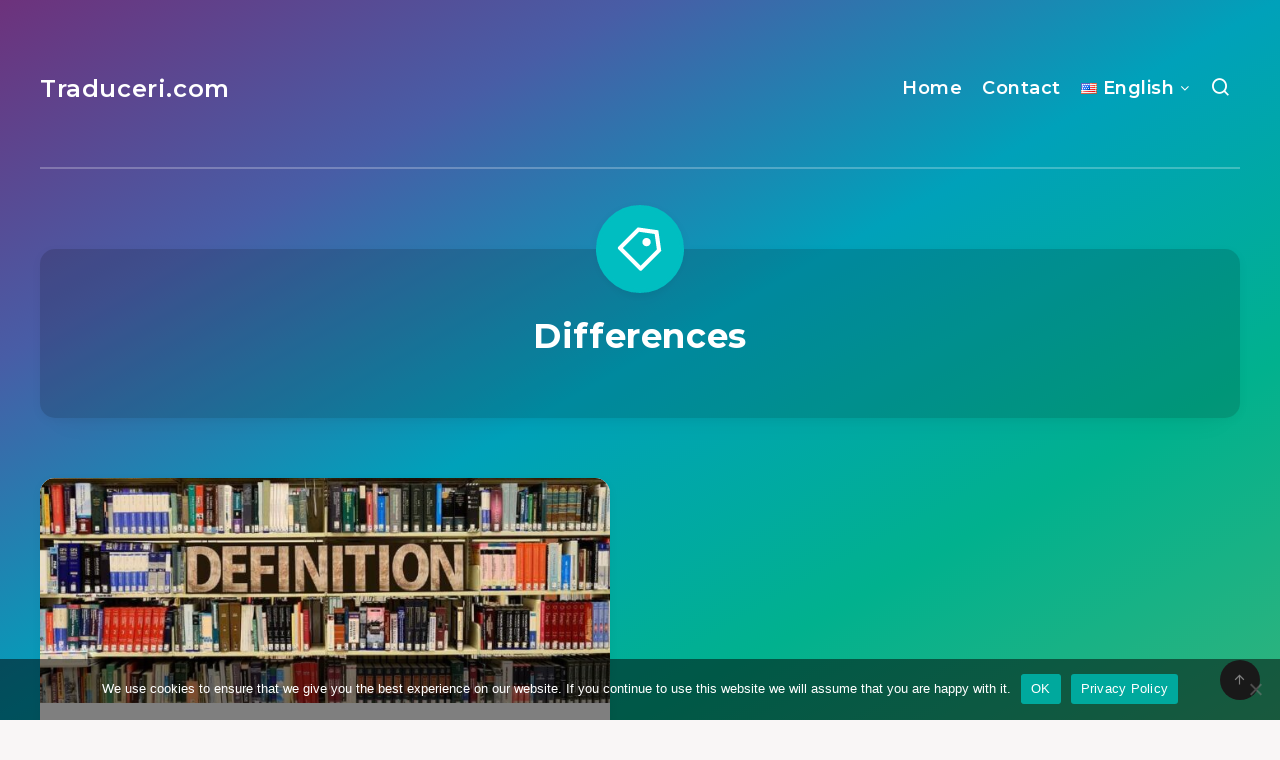

--- FILE ---
content_type: text/html; charset=UTF-8
request_url: https://traduceri.com/tag/differences/
body_size: 10541
content:
<!DOCTYPE html>
<html lang="en-US">
<head>
    <meta charset="UTF-8">
    <meta name="viewport" content="width=device-width, initial-scale=1, maximum-scale=5">
        <meta name='robots' content='index, follow, max-image-preview:large, max-snippet:-1, max-video-preview:-1' />
<script async src="https://pagead2.googlesyndication.com/pagead/js/adsbygoogle.js?client=ca-pub-4277556047340800" crossorigin="anonymous"></script>
	<!-- This site is optimized with the Yoast SEO Premium plugin v23.7 (Yoast SEO v23.7) - https://yoast.com/wordpress/plugins/seo/ -->
	<title>Differences - Traduceri.com</title>
	<meta name="description" content="You can find here all the articles related to this term." />
	<link rel="canonical" href="https://traduceri.com/tag/differences/" />
	<meta property="og:locale" content="en_US" />
	<meta property="og:type" content="article" />
	<meta property="og:title" content="Differences" />
	<meta property="og:description" content="You can find here all the articles related to this term." />
	<meta property="og:url" content="https://traduceri.com/tag/differences/" />
	<meta property="og:site_name" content="Traduceri.com" />
	<meta name="twitter:card" content="summary_large_image" />
	<script type="application/ld+json" class="yoast-schema-graph">{"@context":"https://schema.org","@graph":[{"@type":"CollectionPage","@id":"https://traduceri.com/tag/differences/","url":"https://traduceri.com/tag/differences/","name":"Differences - Traduceri.com","isPartOf":{"@id":"https://traduceri.com/en/#website"},"primaryImageOfPage":{"@id":"https://traduceri.com/tag/differences/#primaryimage"},"image":{"@id":"https://traduceri.com/tag/differences/#primaryimage"},"thumbnailUrl":"https://traduceri.com/wp-content/uploads/2021/09/book-shelves.jpg","description":"You can find here all the articles related to this term.","breadcrumb":{"@id":"https://traduceri.com/tag/differences/#breadcrumb"},"inLanguage":"en-US"},{"@type":"ImageObject","inLanguage":"en-US","@id":"https://traduceri.com/tag/differences/#primaryimage","url":"https://traduceri.com/wp-content/uploads/2021/09/book-shelves.jpg","contentUrl":"https://traduceri.com/wp-content/uploads/2021/09/book-shelves.jpg","width":950,"height":500,"caption":"Book shelves"},{"@type":"BreadcrumbList","@id":"https://traduceri.com/tag/differences/#breadcrumb","itemListElement":[{"@type":"ListItem","position":1,"name":"Home","item":"https://traduceri.com/en/"},{"@type":"ListItem","position":2,"name":"Differences"}]},{"@type":"WebSite","@id":"https://traduceri.com/en/#website","url":"https://traduceri.com/en/","name":"Traduceri.com","description":"From words to translations","publisher":{"@id":"https://traduceri.com/en/#organization"},"potentialAction":[{"@type":"SearchAction","target":{"@type":"EntryPoint","urlTemplate":"https://traduceri.com/en/?s={search_term_string}"},"query-input":{"@type":"PropertyValueSpecification","valueRequired":true,"valueName":"search_term_string"}}],"inLanguage":"en-US"},{"@type":"Organization","@id":"https://traduceri.com/en/#organization","name":"Traduceri.com","url":"https://traduceri.com/en/","logo":{"@type":"ImageObject","inLanguage":"en-US","@id":"https://traduceri.com/en/#/schema/logo/image/","url":"https://traduceri.com/wp-content/uploads/2021/09/world-map-on-hands.jpg","contentUrl":"https://traduceri.com/wp-content/uploads/2021/09/world-map-on-hands.jpg","width":950,"height":500,"caption":"Traduceri.com"},"image":{"@id":"https://traduceri.com/en/#/schema/logo/image/"}}]}</script>
	<!-- / Yoast SEO Premium plugin. -->


<link rel='dns-prefetch' href='//fonts.googleapis.com' />
<link rel='preconnect' href='//www.google-analytics.com' />
<link rel="alternate" type="application/rss+xml" title="Traduceri.com &raquo; Feed" href="https://traduceri.com/en/feed/" />
<link rel="alternate" type="application/rss+xml" title="Traduceri.com &raquo; Comments Feed" href="https://traduceri.com/en/comments/feed/" />
<link rel="alternate" type="application/rss+xml" title="Traduceri.com &raquo; Differences Tag Feed" href="https://traduceri.com/tag/differences/feed/" />
<script>
window._wpemojiSettings = {"baseUrl":"https:\/\/s.w.org\/images\/core\/emoji\/15.0.3\/72x72\/","ext":".png","svgUrl":"https:\/\/s.w.org\/images\/core\/emoji\/15.0.3\/svg\/","svgExt":".svg","source":{"concatemoji":"https:\/\/traduceri.com\/wp-includes\/js\/wp-emoji-release.min.js?ver=6.6.2"}};
/*! This file is auto-generated */
!function(i,n){var o,s,e;function c(e){try{var t={supportTests:e,timestamp:(new Date).valueOf()};sessionStorage.setItem(o,JSON.stringify(t))}catch(e){}}function p(e,t,n){e.clearRect(0,0,e.canvas.width,e.canvas.height),e.fillText(t,0,0);var t=new Uint32Array(e.getImageData(0,0,e.canvas.width,e.canvas.height).data),r=(e.clearRect(0,0,e.canvas.width,e.canvas.height),e.fillText(n,0,0),new Uint32Array(e.getImageData(0,0,e.canvas.width,e.canvas.height).data));return t.every(function(e,t){return e===r[t]})}function u(e,t,n){switch(t){case"flag":return n(e,"\ud83c\udff3\ufe0f\u200d\u26a7\ufe0f","\ud83c\udff3\ufe0f\u200b\u26a7\ufe0f")?!1:!n(e,"\ud83c\uddfa\ud83c\uddf3","\ud83c\uddfa\u200b\ud83c\uddf3")&&!n(e,"\ud83c\udff4\udb40\udc67\udb40\udc62\udb40\udc65\udb40\udc6e\udb40\udc67\udb40\udc7f","\ud83c\udff4\u200b\udb40\udc67\u200b\udb40\udc62\u200b\udb40\udc65\u200b\udb40\udc6e\u200b\udb40\udc67\u200b\udb40\udc7f");case"emoji":return!n(e,"\ud83d\udc26\u200d\u2b1b","\ud83d\udc26\u200b\u2b1b")}return!1}function f(e,t,n){var r="undefined"!=typeof WorkerGlobalScope&&self instanceof WorkerGlobalScope?new OffscreenCanvas(300,150):i.createElement("canvas"),a=r.getContext("2d",{willReadFrequently:!0}),o=(a.textBaseline="top",a.font="600 32px Arial",{});return e.forEach(function(e){o[e]=t(a,e,n)}),o}function t(e){var t=i.createElement("script");t.src=e,t.defer=!0,i.head.appendChild(t)}"undefined"!=typeof Promise&&(o="wpEmojiSettingsSupports",s=["flag","emoji"],n.supports={everything:!0,everythingExceptFlag:!0},e=new Promise(function(e){i.addEventListener("DOMContentLoaded",e,{once:!0})}),new Promise(function(t){var n=function(){try{var e=JSON.parse(sessionStorage.getItem(o));if("object"==typeof e&&"number"==typeof e.timestamp&&(new Date).valueOf()<e.timestamp+604800&&"object"==typeof e.supportTests)return e.supportTests}catch(e){}return null}();if(!n){if("undefined"!=typeof Worker&&"undefined"!=typeof OffscreenCanvas&&"undefined"!=typeof URL&&URL.createObjectURL&&"undefined"!=typeof Blob)try{var e="postMessage("+f.toString()+"("+[JSON.stringify(s),u.toString(),p.toString()].join(",")+"));",r=new Blob([e],{type:"text/javascript"}),a=new Worker(URL.createObjectURL(r),{name:"wpTestEmojiSupports"});return void(a.onmessage=function(e){c(n=e.data),a.terminate(),t(n)})}catch(e){}c(n=f(s,u,p))}t(n)}).then(function(e){for(var t in e)n.supports[t]=e[t],n.supports.everything=n.supports.everything&&n.supports[t],"flag"!==t&&(n.supports.everythingExceptFlag=n.supports.everythingExceptFlag&&n.supports[t]);n.supports.everythingExceptFlag=n.supports.everythingExceptFlag&&!n.supports.flag,n.DOMReady=!1,n.readyCallback=function(){n.DOMReady=!0}}).then(function(){return e}).then(function(){var e;n.supports.everything||(n.readyCallback(),(e=n.source||{}).concatemoji?t(e.concatemoji):e.wpemoji&&e.twemoji&&(t(e.twemoji),t(e.wpemoji)))}))}((window,document),window._wpemojiSettings);
</script>
<style id='wp-emoji-styles-inline-css'>

	img.wp-smiley, img.emoji {
		display: inline !important;
		border: none !important;
		box-shadow: none !important;
		height: 1em !important;
		width: 1em !important;
		margin: 0 0.07em !important;
		vertical-align: -0.1em !important;
		background: none !important;
		padding: 0 !important;
	}
</style>
<link rel='stylesheet' id='cookie-notice-front-css' href='https://traduceri.com/wp-content/plugins/cookie-notice/css/front.min.css?ver=2.4.18' media='all' />
<link rel='stylesheet' id='epcl-theme-css' href='https://traduceri.com/wp-content/themes/breek/assets/dist/style.min.css?ver=4.1.0' media='all' />
<link rel='stylesheet' id='plugins-css' href='https://traduceri.com/wp-content/themes/breek/assets/dist/plugins.min.css?ver=4.1.0' media='all' />
<style id='plugins-inline-css'>
#header .logo a, #header a.sticky-logo{ 
            color: #ffffff; }#header .logo a i.fa, #footer .logo a i.fa{ 
            color: #ffffff; }#author{ 
            background-color: rgba(0,0,0,0.15); }body{ font-size: ; }div.tags{ display: none !important; }.pace{ display: none; }[data-aos="fade-up"]:not(#single), [data-aos="fade"]:not(#single){ opacity: 1 !important; transform: none !important; }#single[data-aos="fade-up"],  #single[data-aos="fade"]{ opacity: 1 !important; transform: none !important; }
</style>
<link rel='stylesheet' id='epcl-google-fonts-css' href='https://fonts.googleapis.com/css?family=Poppins%3A400%2C400i%2C500%2C600%2C600i%2C700%2C700i%7CMontserrat%3A400%2C500%2C600%2C700&#038;subset=latin%2Clatin-ext&#038;display=swap' media='all' />
<script id="cookie-notice-front-js-before">
var cnArgs = {"ajaxUrl":"https:\/\/traduceri.com\/wp-admin\/admin-ajax.php","nonce":"d7a1b03ee5","hideEffect":"slide","position":"bottom","onScroll":false,"onScrollOffset":100,"onClick":false,"cookieName":"cookie_notice_accepted","cookieTime":2147483647,"cookieTimeRejected":3600,"globalCookie":false,"redirection":false,"cache":false,"revokeCookies":false,"revokeCookiesOpt":"automatic"};
</script>
<script src="https://traduceri.com/wp-content/plugins/cookie-notice/js/front.min.js?ver=2.4.18" id="cookie-notice-front-js"></script>
<script src="https://traduceri.com/wp-includes/js/jquery/jquery.min.js?ver=3.7.1" id="jquery-core-js"></script>
<script src="https://traduceri.com/wp-includes/js/jquery/jquery-migrate.min.js?ver=3.4.1" id="jquery-migrate-js"></script>
<link rel="https://api.w.org/" href="https://traduceri.com/wp-json/" /><link rel="alternate" title="JSON" type="application/json" href="https://traduceri.com/wp-json/wp/v2/tags/16625" /><link rel="EditURI" type="application/rsd+xml" title="RSD" href="https://traduceri.com/xmlrpc.php?rsd" />
<meta name="generator" content="WordPress 6.6.2" />
<link rel="icon" href="https://traduceri.com/wp-content/uploads/2020/06/traduceri-icon-100x100.png" sizes="32x32" />
<link rel="icon" href="https://traduceri.com/wp-content/uploads/2020/06/traduceri-icon-300x300.png" sizes="192x192" />
<link rel="apple-touch-icon" href="https://traduceri.com/wp-content/uploads/2020/06/traduceri-icon-300x300.png" />
<meta name="msapplication-TileImage" content="https://traduceri.com/wp-content/uploads/2020/06/traduceri-icon-300x300.png" />
</head>
<body class="archive tag tag-differences tag-16625 wp-embed-responsive cookies-not-set">
    <svg xmlns="http://www.w3.org/2000/svg" xmlns:xlink="http://www.w3.org/1999/xlink" style="display: none;">

	<symbol id="tag" viewBox="0 0 24 24">
        <g>
            <path fill="none" d="M0 0h24v24H0z"/>
            <path d="M10.9 2.1l9.899 1.415 1.414 9.9-9.192 9.192a1 1 0 0 1-1.414 0l-9.9-9.9a1 1 0 0 1 0-1.414L10.9 2.1zm.707 2.122L3.828 12l8.486 8.485 7.778-7.778-1.06-7.425-7.425-1.06zm2.12 6.364a2 2 0 1 1 2.83-2.829 2 2 0 0 1-2.83 2.829z"/>
        </g>
	</symbol>

    <symbol id="copy" viewBox="0 0 24 24">
        <g>
            <path fill="none" d="M0 0h24v24H0z"/>
            <path d="M7 6V3a1 1 0 0 1 1-1h12a1 1 0 0 1 1 1v14a1 1 0 0 1-1 1h-3v3c0 .552-.45 1-1.007 1H4.007A1.001 1.001 0 0 1 3 21l.003-14c0-.552.45-1 1.007-1H7zM5.003 8L5 20h10V8H5.003zM9 6h8v10h2V4H9v2z"/>
        </g>
    </symbol>

    <symbol id="calendar" viewBox="0 0 24 24">
        <g>
            <path fill="none" d="M0 0h24v24H0z"/>
            <path d="M17 3h4a1 1 0 0 1 1 1v16a1 1 0 0 1-1 1H3a1 1 0 0 1-1-1V4a1 1 0 0 1 1-1h4V1h2v2h6V1h2v2zm-2 2H9v2H7V5H4v4h16V5h-3v2h-2V5zm5 6H4v8h16v-8z"/>
        </g>
    </symbol>

    <symbol id="comments-icon" viewBox="0 0 24 24">
        <g id="a" clip-path="url(#b)"><path d="M24,0H0V24H24Z" fill="none"/><path d="M14,3H10a8,8,0,0,0,0,16v3.5c5-2,12-5,12-11.5a8,8,0,0,0-8-8ZM12,17H10A6,6,0,0,1,10,5h4a6,6,0,0,1,6,6c0,3.61-2.462,5.966-8,8.48Z"/></g>
    </symbol>

    <symbol id="views-icon" viewBox="0 0 24 24">
    <g>
        <path fill="none" d="M0 0h24v24H0z"/>
        <path d="M9 18H4v-8h5v8zm-2-2v-4H6v4h1zm6 0V8h-1v8h1zm2 2h-5V6h5v12zm4-2V4h-1v12h1zm2 2h-5V2h5v16zm1 4H3v-2h19v2z"/>
    </g>
    </symbol>

    <symbol id="envelope" viewBox="1 -95 511.99998 511">
        <path d="m16 32.5v256c0 8.835938 7.164062 16 16 16h448c8.835938 0 16-7.164062 16-16v-256l-240 112zm0 0" fill="#333"/><path d="m480 16.5h-448c-8.835938 0-16 7.164062-16 16l240 112 240-112c0-8.835938-7.164062-16-16-16zm0 0" fill="#333"/><path d="m512 32.117188c0-.207032 0-.386719 0-.59375-.527344-17.289063-14.699219-31.03125-32-31.023438h-448c-17.261719.042969-31.378906 13.769531-31.9023438 31.023438v.59375c0 .207031-.0976562.253906-.0976562.382812v256c0 17.671875 14.328125 32 32 32h448c17.671875 0 32-14.328125 32-32v-256c0-.128906 0-.257812 0-.382812zm-53.839844.382812-202.160156 94.398438-202.160156-94.398438zm-426.160156 256v-230.878906l217.230469 101.375c4.292969 2.003906 9.246093 2.003906 13.539062 0l217.230469-101.375v230.878906zm0 0" fill="#fff"/>
    </symbol>

    <symbol id="tiktok-icon" viewBox="0 0 512 512">
        <path fill="none" d="M0 0h24v24H0z"/>
        <path d="m480.32 128.39c-29.22 0-56.18-9.68-77.83-26.01-24.83-18.72-42.67-46.18-48.97-77.83-1.56-7.82-2.4-15.89-2.48-24.16h-83.47v228.08l-.1 124.93c0 33.4-21.75 61.72-51.9 71.68-8.75 2.89-18.2 4.26-28.04 3.72-12.56-.69-24.33-4.48-34.56-10.6-21.77-13.02-36.53-36.64-36.93-63.66-.63-42.23 33.51-76.66 75.71-76.66 8.33 0 16.33 1.36 23.82 3.83v-62.34-22.41c-7.9-1.17-15.94-1.78-24.07-1.78-46.19 0-89.39 19.2-120.27 53.79-23.34 26.14-37.34 59.49-39.5 94.46-2.83 45.94 13.98 89.61 46.58 121.83 4.79 4.73 9.82 9.12 15.08 13.17 27.95 21.51 62.12 33.17 98.11 33.17 8.13 0 16.17-.6 24.07-1.77 33.62-4.98 64.64-20.37 89.12-44.57 30.08-29.73 46.7-69.2 46.88-111.21l-.43-186.56c14.35 11.07 30.04 20.23 46.88 27.34 26.19 11.05 53.96 16.65 82.54 16.64v-60.61-22.49c.02.02-.22.02-.24.02z"/>
    </symbol>

    <symbol id="patreon-icon" enable-background="new 0 0 24 24" viewBox="0 0 24 24"><path d="m0 .5h4.219v23h-4.219z"/><path d="m15.384.5c-4.767 0-8.644 3.873-8.644 8.633 0 4.75 3.877 8.61 8.644 8.61 4.754 0 8.616-3.865 8.616-8.61 0-4.759-3.863-8.633-8.616-8.633z"/></symbol>

</svg>    <!-- start: #wrapper -->
    <div id="wrapper">
		
<!-- start: #header -->
<header id="header" class="minimalist">

                      
        <div class="menu-mobile">
            <i class="remixicon remixicon-menu-line"></i>
        </div>
    
	<!-- start: .menu-wrapper -->
	<div class="menu-wrapper">
		<div class="grid-container">
            
							<div class="logo text-logo">
					<a href="https://traduceri.com/en/" class="title white no-margin">
												Traduceri.com					</a>
				</div>
            
            
                        
			<!-- start: .main-nav -->
			<nav class="main-nav gradient-effect">
				<ul id="menu-top-menu" class="menu"><li id="menu-item-13" class="menu-item menu-item-type-custom menu-item-object-custom menu-item-13"><a href="https://traduceri.com">Home</a></li>
<li id="menu-item-24" class="menu-item menu-item-type-post_type menu-item-object-page menu-item-24"><a href="https://traduceri.com/contact/">Contact</a></li>
<li id="menu-item-1471" class="pll-parent-menu-item menu-item menu-item-type-custom menu-item-object-custom menu-item-has-children menu-item-1471"><a href="#pll_switcher"><img src="[data-uri]" alt="" width="16" height="11" style="width: 16px; height: 11px;" /><span style="margin-left:0.3em;">English</span></a>
<ul class="sub-menu">
	<li id="menu-item-1471-de" class="lang-item lang-item-2976 lang-item-de no-translation lang-item-first menu-item menu-item-type-custom menu-item-object-custom menu-item-1471-de"><a href="https://traduceri.com/de/" hreflang="de-DE" lang="de-DE"><img src="[data-uri]" alt="" width="16" height="11" style="width: 16px; height: 11px;" /><span style="margin-left:0.3em;">Deutsch</span></a></li>
	<li id="menu-item-1471-ru" class="lang-item lang-item-2978 lang-item-ru no-translation menu-item menu-item-type-custom menu-item-object-custom menu-item-1471-ru"><a href="https://traduceri.com/ru/" hreflang="ru-RU" lang="ru-RU"><img src="[data-uri]" alt="" width="16" height="11" style="width: 16px; height: 11px;" /><span style="margin-left:0.3em;">Русский</span></a></li>
	<li id="menu-item-1471-it" class="lang-item lang-item-2980 lang-item-it no-translation menu-item menu-item-type-custom menu-item-object-custom menu-item-1471-it"><a href="https://traduceri.com/it/" hreflang="it-IT" lang="it-IT"><img src="[data-uri]" alt="" width="16" height="11" style="width: 16px; height: 11px;" /><span style="margin-left:0.3em;">Italiano</span></a></li>
	<li id="menu-item-1471-es" class="lang-item lang-item-2982 lang-item-es no-translation menu-item menu-item-type-custom menu-item-object-custom menu-item-1471-es"><a href="https://traduceri.com/es/" hreflang="es-ES" lang="es-ES"><img src="[data-uri]" alt="" width="16" height="11" style="width: 16px; height: 11px;" /><span style="margin-left:0.3em;">Español</span></a></li>
	<li id="menu-item-1471-fr" class="lang-item lang-item-2984 lang-item-fr no-translation menu-item menu-item-type-custom menu-item-object-custom menu-item-1471-fr"><a href="https://traduceri.com/fr/" hreflang="fr-FR" lang="fr-FR"><img src="[data-uri]" alt="" width="16" height="11" style="width: 16px; height: 11px;" /><span style="margin-left:0.3em;">Français</span></a></li>
	<li id="menu-item-1471-ro" class="lang-item lang-item-2986 lang-item-ro no-translation menu-item menu-item-type-custom menu-item-object-custom menu-item-1471-ro"><a href="https://traduceri.com/" hreflang="ro-RO" lang="ro-RO"><img src="[data-uri]" alt="" width="16" height="11" style="width: 16px; height: 11px;" /><span style="margin-left:0.3em;">Română</span></a></li>
	<li id="menu-item-1471-pt" class="lang-item lang-item-19140 lang-item-pt no-translation menu-item menu-item-type-custom menu-item-object-custom menu-item-1471-pt"><a href="https://traduceri.com/pt/" hreflang="pt-PT" lang="pt-PT"><img src="[data-uri]" alt="" width="16" height="11" style="width: 16px; height: 11px;" /><span style="margin-left:0.3em;">Português</span></a></li>
</ul>
</li>
<li class="search-menu-item hide-on-mobile hide-on-tablet"><a href="#search-lightbox" class="lightbox mfp-inline"><i class="remixicon remixicon-search-line"></i></a></li></ul>			</nav>
            <!-- end: .main-nav -->

                            <a href="#search-lightbox" class="lightbox epcl-search-button mfp-inline hide-on-desktop"><i class="remixicon remixicon-search-line"></i></a>
            
            <div class="clear"></div>
            <div class="border hide-on-tablet hide-on-mobile"></div>
		</div>
		<div class="clear"></div>
	</div>
	<!-- end: .menu-wrapper -->

	<div class="clear"></div>
</header>
<!-- end: #header -->


        <div class="hide-on-mobile hide-on-tablet hide-on-desktop">
        <div id="search-lightbox" class="mfp-hide grid-container grid-small grid-parent">
            <h4 class="title small white textcenter fw-normal hide-on-mobile hide-on-tablet">Press <span>ESC</span> to close</h4>
            <div class="search-wrapper section">                
                <form action="https://traduceri.com/en/" method="get" class="search-form">
	<input type="text" name="s" id="s" value="" class="search-field" placeholder="Type to start your search..." aria-label="Type to start your search..." required>
	<button type="submit" class="submit" aria-label="Submit"><i class="remixicon remixicon-search-line"></i></button>
</form>
            </div>
        </div>
    </div>
<!-- start: #archives-->
<main id="archives" class="main">
    
    <div class="grid-container section">
        <div class="tag-description section textcenter cover " >
            <div class="grid-container grid-small">
                <h1 class="title large white fw-bold nm-bottom">Differences</h1>
                                <span class="icon"><svg><use xlink:href="#tag"></use></svg></span>
                <div class="clear"></div>
            </div>
            <div class="overlay"></div>
        </div>
    </div>

            
<div class="grid-container module-wrapper enable-masonry no-sidebar" data-aos="fade">

    <!-- start: .content-wrapper -->
    <div class="content-wrapper grid-posts grid-sidebar ">
        <div class="clearfix">
            <!-- start: .center -->
            <div class="left-content grid-70">

                                    <!-- start: .articles -->
                    <div class="articles">
                                                                                    
<article class="default index-0 grid-50 no-author tablet-grid-50 mobile-grid-100 np-mobile&quot; post-852 post type-post status-publish format-standard has-post-thumbnail hentry category-all-articles tag-common-words tag-dictionary tag-differences tag-glossary tag-list-of-terms tag-translations tag-use-of-words">
    <div class="article-wrapper">

        <header>
                        	<div class="post-format-image post-format-wrapper ">
        			<div class="featured-image">
                                                    <a href="https://traduceri.com/differences-between-dictionary-and-glossary/" class="thumb hover-effect">
                                                                                    <span class="fullimage cover" role="img" aria-label="Difference between dictionary and glossary" style="background-image: url(https://traduceri.com/wp-content/uploads/2021/09/book-shelves-700x368.jpg);"></span>
                                                                        </a>
                                <div class="tags absolute"><a href="https://traduceri.com/all-articles/" class="tag-link-6979">All articles</a></div>			</div>
			</div>
                            <div class="meta">
                    <time datetime="2020-08-03"><i class="remixicon remixicon-calendar-line"></i> August 3, 2020</time>
                    <div class="clear"></div>
                </div>
                                        <h2 class="title main-title gradient-effect"><a href="https://traduceri.com/differences-between-dictionary-and-glossary/">Difference between dictionary and glossary</a></h2>
                        
        </header>

        <div class="post-excerpt">
                            Estimated reading time: 1 minute
Dictionary and glossary are two terms that are often confused due to the similarity between their meanings, but there is a difference between the two words.
Dictionary
The word ″dictionary″ was derived from the Latin[&hellip;]                        <div class="clear"></div>
        </div>  

        
        <footer class="author-meta">
                                                    <a href="https://traduceri.com/differences-between-dictionary-and-glossary/#comments" class="comments meta-info alignright" title="Go to comments">                                 <span class="comment-count">0</span>
                                        <i class="remixicon remixicon-chat-1-line fa-flip-horizontal"></i>
                </a>
                                        <div class="views-counter meta-info alignright" title="Views">
                    8348 <i class="remixicon remixicon-fire-line"></i>
                </div>
                        <div class="clear"></div>
        </footer>
        <div class="border"></div>        
    </div>
</article>



                                                                        </div>
                    <!-- end: .articles -->

                        <div class="separator last hide-on-tablet hide-on-mobile"></div>
    <div class="clear"></div>
    <!-- start: .epcl-pagination -->
    <div class="epcl-pagination section">
        <div class="nav">
                        <span class="page-number">
                Page 1                of 1            </span>
                    </div>
    </div>
    <!-- end: .epcl-pagination -->

                    
                    

            </div>
            <!-- end: .center -->

                    </div>

    </div>
    <!-- end: .content-wrapper -->
</div>
    
</main>
<!-- end: #archives -->


        <!-- start: #footer -->
<footer id="footer" class="grid-container no-sidebar">

    
            <br>
    
	                <a id="back-to-top" class="epcl-button dark"><i class="remixicon remixicon-arrow-up-line"></i></a>
    
</footer>
<!-- end: #footer -->
        <div class="clear"></div>
    </div>
    <!-- end: #wrapper --> 

    <!-- W3TC-include-css -->
    <!-- W3TC-include-js-head -->

    <link rel='stylesheet' id='epcl-fontawesome-css' href='https://traduceri.com/wp-content/themes/breek/assets/dist/fontawesome.min.css?ver=4.1.0' media='all' />
<link rel='stylesheet' id='epcl-remixicons-css' href='https://traduceri.com/wp-content/themes/breek/assets/dist/remixicons.min.css?ver=4.1.0' media='all' />
<script src="https://traduceri.com/wp-content/plugins/ungrabber/js/hotkeys.min.js?ver=3.0.3" id="mdp-ungrabber-hotkeys-js"></script>
<script id="mdp-ungrabber-js-extra">
var mdpUnGrabber = {"selectAll":"on","copy":"on","cut":"on","paste":"on","save":"on","viewSource":"on","printPage":"on","developerTool":"on","windowBlur":"off","tabHidden":"off","readerMode":"on","rightClick":"on","rightClickImage":"off","textSelection":"on","imageDragging":"on"};
</script>
<script src="https://traduceri.com/wp-content/plugins/ungrabber/js/ungrabber.min.js?ver=3.0.3" id="mdp-ungrabber-js"></script>
<script src="https://traduceri.com/wp-content/plugins/ungrabber/js/devtools-detect.min.js?ver=3.0.3" id="mdp-ungrabber-devtools-js"></script>
<script src="https://traduceri.com/wp-content/themes/breek/assets/js/jquery.lazyload.min.js?ver=4.1.0" id="lazy-load-js"></script>
<script src="https://traduceri.com/wp-includes/js/imagesloaded.min.js?ver=5.0.0" id="imagesloaded-js"></script>
<script src="https://traduceri.com/wp-includes/js/masonry.min.js?ver=4.2.2" id="masonry-js"></script>
<script src="https://traduceri.com/wp-content/themes/breek/assets/js/aos.js?ver=4.1.0" id="aos-js"></script>
<script src="https://traduceri.com/wp-content/themes/breek/assets/js/slick.min.js?ver=4.1.0" id="slick-js"></script>
<script src="https://traduceri.com/wp-content/themes/breek/assets/js/jquery.nice-select.min.js?ver=4.1.0" id="nice-select-js"></script>
<script src="https://traduceri.com/wp-content/themes/breek/assets/js/jflickrfeed.min.js?ver=4.1.0" id="jflickrfeed-js"></script>
<script src="https://traduceri.com/wp-content/themes/breek/assets/js/jquery.magnific-popup.min.js?ver=4.1.0" id="magnific-popup-js"></script>
<script src="https://traduceri.com/wp-content/themes/breek/assets/js/jquery.sticky-sidebar.min.js?ver=4.1.0" id="sticky-sidebar-js"></script>
<script src="https://traduceri.com/wp-content/themes/breek/assets/js/theia-sidebar.min.js?ver=4.1.0" id="theia-sidebar-js"></script>
<script src="https://traduceri.com/wp-content/themes/breek/assets/js/jquery.sticky.min.js?ver=4.1.0" id="sticky-js"></script>
<script src="https://traduceri.com/wp-content/themes/breek/assets/js/jquery.tooltipster.min.js?ver=4.1.0" id="tooltipster-js"></script>
<script src="https://traduceri.com/wp-content/themes/breek/assets/js/pace.min.js?ver=4.1.0" id="pace-js"></script>
<script src="https://traduceri.com/wp-content/themes/breek/assets/js/preload-css.min.js?ver=4.1.0" id="preload-css-js"></script>
<script src="https://traduceri.com/wp-content/themes/breek/assets/js/prism.min.js?ver=4.1.0" id="prism-js"></script>
<script id="epcl-functions-js-extra">
var ajax_var = {"url":"https:\/\/traduceri.com\/wp-admin\/admin-ajax.php","nonce":"b5cfb5c881"};
</script>
<script src="https://traduceri.com/wp-content/themes/breek/assets/js/functions.js?ver=4.1.0" id="epcl-functions-js"></script>
<script src="https://traduceri.com/wp-content/themes/breek/assets/js/shortcodes.js?ver=4.1.0" id="epcl-shortcodes-js"></script>

		<!-- Cookie Notice plugin v2.4.18 by Hu-manity.co https://hu-manity.co/ -->
		<div id="cookie-notice" role="dialog" class="cookie-notice-hidden cookie-revoke-hidden cn-position-bottom" aria-label="Cookie Notice" style="background-color: rgba(0,0,0,0.5);"><div class="cookie-notice-container" style="color: #fff"><span id="cn-notice-text" class="cn-text-container">We use cookies to ensure that we give you the best experience on our website. If you continue to use this website we will assume that you are happy with it.</span><span id="cn-notice-buttons" class="cn-buttons-container"><a href="#" id="cn-accept-cookie" data-cookie-set="accept" class="cn-set-cookie cn-button" aria-label="OK" style="background-color: #00a99d">OK</a><a href="https://traduceri.com/privacy-policy/" target="_self" id="cn-more-info" class="cn-more-info cn-button" aria-label="Privacy Policy" style="background-color: #00a99d">Privacy Policy</a></span><span id="cn-close-notice" data-cookie-set="accept" class="cn-close-icon" title="No"></span></div>
			
		</div>
		<!-- / Cookie Notice plugin -->            </body>
</html>


--- FILE ---
content_type: text/html; charset=utf-8
request_url: https://www.google.com/recaptcha/api2/aframe
body_size: 267
content:
<!DOCTYPE HTML><html><head><meta http-equiv="content-type" content="text/html; charset=UTF-8"></head><body><script nonce="w0PPHFwfgODxYbLHvrY5tQ">/** Anti-fraud and anti-abuse applications only. See google.com/recaptcha */ try{var clients={'sodar':'https://pagead2.googlesyndication.com/pagead/sodar?'};window.addEventListener("message",function(a){try{if(a.source===window.parent){var b=JSON.parse(a.data);var c=clients[b['id']];if(c){var d=document.createElement('img');d.src=c+b['params']+'&rc='+(localStorage.getItem("rc::a")?sessionStorage.getItem("rc::b"):"");window.document.body.appendChild(d);sessionStorage.setItem("rc::e",parseInt(sessionStorage.getItem("rc::e")||0)+1);localStorage.setItem("rc::h",'1768620228173');}}}catch(b){}});window.parent.postMessage("_grecaptcha_ready", "*");}catch(b){}</script></body></html>